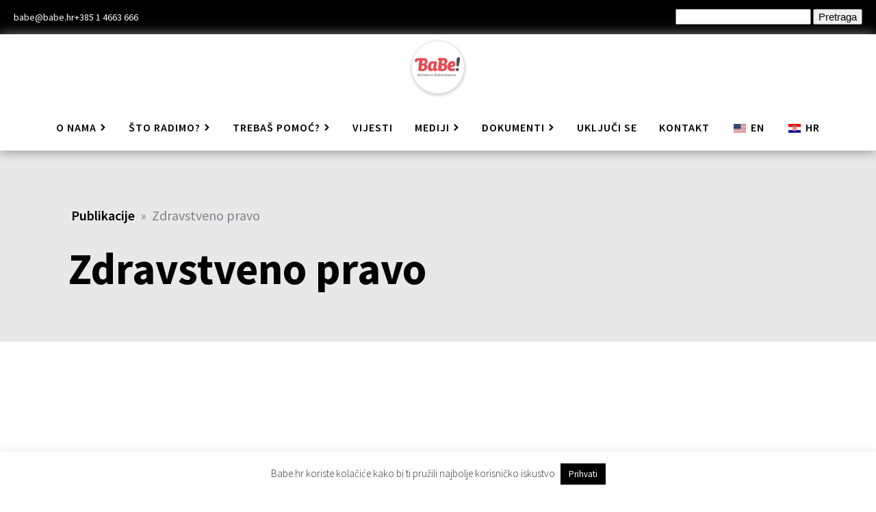

--- FILE ---
content_type: text/css
request_url: https://babe.hr/wp-content/uploads/wpcodebox/14.css?v=04c382ad6c87731e
body_size: 8411
content:
:root,
:root.cf-theme-dark .theme-inverted,
:root.cf-theme-dark .theme-always-light,
:root.cf-theme-light .theme-inverted .theme-always-light {
    --min-screen-width: 320px;
    --max-screen-width: 1400px;
    --primary: rgb(18, 18, 18);
    --primary-5: rgba(18, 18, 18, 0.05);
    --primary-10: rgba(18, 18, 18, 0.1);
    --primary-20: rgba(18, 18, 18, 0.2);
    --primary-30: rgba(18, 18, 18, 0.3);
    --primary-40: rgba(18, 18, 18, 0.4);
    --primary-50: rgba(18, 18, 18, 0.5);
    --primary-60: rgba(18, 18, 18, 0.6);
    --primary-70: rgba(18, 18, 18, 0.7);
    --primary-80: rgba(18, 18, 18, 0.8);
    --primary-90: rgba(18, 18, 18, 0.9);
    --primary-d-1: rgb(15, 15, 15);
    --primary-d-2: rgb(13, 13, 13);
    --primary-d-3: rgb(8, 8, 8);
    --primary-d-4: rgb(5, 5, 5);
    --primary-l-1: rgb(59, 59, 59);
    --primary-l-2: rgb(102, 102, 102);
    --primary-l-3: rgb(150, 150, 150);
    --primary-l-4: rgb(201, 201, 201);
    --secondary: #F1F1F1;
    --secondary-5: #f1f1f10d;
    --secondary-10: #f1f1f11a;
    --secondary-20: #f1f1f133;
    --secondary-30: #f1f1f14d;
    --secondary-40: #f1f1f166;
    --secondary-50: #f1f1f180;
    --secondary-60: #f1f1f199;
    --secondary-70: #f1f1f1b3;
    --secondary-80: #f1f1f1cc;
    --secondary-90: #f1f1f1e6;
    --secondary-d-1: #bdbdbd;
    --secondary-d-2: #8a8a8a;
    --secondary-d-3: #595959;
    --secondary-d-4: #2e2e2e;
    --secondary-l-1: #f5f5f5;
    --secondary-l-2: #f7f7f7;
    --secondary-l-3: #fafafa;
    --secondary-l-4: #fcfcfc;
    --tertiary: rgb(182, 29, 34);
    --tertiary-5: #b61d220d;
    --tertiary-10: #b61d221a;
    --tertiary-20: #b61d2233;
    --tertiary-30: #b61d224d;
    --tertiary-40: #b61d2266;
    --tertiary-50: #b61d2280;
    --tertiary-60: #b61d2299;
    --tertiary-70: #b61d22b3;
    --tertiary-80: #b61d22cc;
    --tertiary-90: #b61d22e6;
    --tertiary-d-1: #911d1d;
    --tertiary-d-2: #6d1c18;
    --tertiary-d-3: #491713;
    --tertiary-d-4: #28110b;
    --tertiary-l-1: #cb5548;
    --tertiary-l-2: #dd8273;
    --tertiary-l-3: #ecada1;
    --tertiary-l-4: #f8d4ce;
    --bg-body: #F1F1F1;
    --bg-surface: rgb(241, 241, 241);
    --text-body: hsla(0, 0%, 25%, 1);
    --text-title: hsla(0, 0%, 0%, 1);
    --border-primary: hsla(0, 0%, 50%, 0.25);
    --shadow-primary: hsla(0, 0%, 0%, 0.15);
    --light: hsl(85, 0%, 100%);
    --light-5: hsla(0, 0%, 100%, 0.05);
    --light-10: hsla(0, 0%, 100%, 0.1);
    --light-20: hsla(0, 0%, 100%, 0.2);
    --light-30: hsla(0, 0%, 100%, 0.3);
    --light-40: hsla(0, 0%, 100%, 0.4);
    --light-50: hsla(0, 0%, 100%, 0.5);
    --light-60: hsla(0, 0%, 100%, 0.6);
    --light-70: hsla(0, 0%, 100%, 0.7);
    --light-80: hsla(0, 0%, 100%, 0.8);
    --light-90: hsla(0, 0%, 100%, 0.9);
    --dark: hsla(0, 0%, 0%, 1);
    --dark-5: hsla(0, 0%, 0%, 0.05);
    --dark-10: hsla(0, 0%, 0%, 0.1);
    --dark-20: hsla(0, 0%, 0%, 0.2);
    --dark-30: hsla(0, 0%, 0%, 0.3);
    --dark-40: hsla(0, 0%, 0%, 0.4);
    --dark-50: hsla(0, 0%, 0%, 0.5);
    --dark-60: hsla(0, 0%, 0%, 0.6);
    --dark-70: hsla(0, 0%, 0%, 0.7);
    --dark-80: hsla(0, 0%, 0%, 0.8);
    --dark-90: hsla(0, 0%, 0%, 0.9);
    --success: hsl(136, 95%, 56%);
    --success-5: hsla(136, 95%, 56%, 0.05);
    --success-10: hsla(136, 95%, 56%, 0.1);
    --success-20: hsla(136, 95%, 56%, 0.2);
    --success-30: hsla(136, 95%, 56%, 0.3);
    --success-40: hsla(136, 95%, 56%, 0.4);
    --success-50: hsla(136, 95%, 56%, 0.5);
    --success-60: hsla(136, 95%, 56%, 0.6);
    --success-70: hsla(136, 95%, 56%, 0.7);
    --success-80: hsla(136, 95%, 56%, 0.8);
    --success-90: hsla(136, 95%, 56%, 0.9);
    --error: hsl(351, 95%, 56%);
    --error-5: hsla(351, 95%, 56%, 0.05);
    --error-10: hsla(351, 95%, 56%, 0.1);
    --error-20: hsla(351, 95%, 56%, 0.2);
    --error-30: hsla(351, 95%, 56%, 0.3);
    --error-40: hsla(351, 95%, 56%, 0.4);
    --error-50: hsla(351, 95%, 56%, 0.5);
    --error-60: hsla(351, 95%, 56%, 0.6);
    --error-70: hsla(351, 95%, 56%, 0.7);
    --error-80: hsla(351, 95%, 56%, 0.8);
    --error-90: hsla(351, 95%, 56%, 0.9);
    --space-4xs: clamp(0.33rem, calc(-0.03vw + 0.33rem), 0.31rem);
    --space-3xs: clamp(0.41rem, calc(0.04vw + 0.4rem), 0.44rem);
    --space-2xs: clamp(0.51rem, calc(0.16vw + 0.48rem), 0.62rem);
    --space-xs: clamp(0.64rem, calc(0.35vw + 0.57rem), 0.88rem);
    --space-s: clamp(0.8rem, calc(0.65vw + 0.67rem), 1.24rem);
    --space-m: clamp(1rem, calc(1.11vw + 0.78rem), 1.75rem);
    --space-l: clamp(1.25rem, calc(1.81vw + 0.89rem), 2.47rem);
    --space-xl: clamp(1.56rem, calc(2.87vw + 0.99rem), 3.5rem);
    --space-2xl: clamp(1.95rem, calc(4.44vw + 1.07rem), 4.95rem);
    --space-3xl: clamp(2.44rem, calc(6.75vw + 1.09rem), 7rem);
    --space-4xl: clamp(3.05rem, calc(10.13vw + 1.02rem), 9.89rem);
    --text-xs: clamp(0.79rem, calc(-0.23vw + 0.84rem), 0.63rem);
    --text-s: clamp(0.89rem, calc(-0.07vw + 0.9rem), 0.84rem);
    --text-m: clamp(1rem, calc(0.19vw + 0.96rem), 1.13rem);
    --text-l: clamp(1.13rem, calc(0.55vw + 1.01rem), 1.5rem);
    --text-xl: clamp(1.27rem, calc(1.09vw + 1.05rem), 2rem);
    --text-2xl: clamp(1.42rem, calc(1.84vw + 1.06rem), 2.66rem);
    --text-3xl: clamp(1.6rem, calc(2.89vw + 1.02rem), 3.55rem);
    --text-4xl: clamp(1.8rem, calc(4.34vw + 0.93rem), 4.74rem);
    --hero-title-size: var(--text-4xl);
    --post-title-size: var(--text-2xl);
    --nav-link-size: var(--text-s);
    --header-space: var(--space-s);
    --btn-space: var(--space-xs) var(--space-s);
    --card-space: var(--space-s);
    --footer-space: var(--space-s) var(--space-m);
    --columns-1: repeat(1, minmax(0, 1fr));
    --columns-2: repeat(2, minmax(0, 1fr));
    --columns-3: repeat(3, minmax(0, 1fr));
    --columns-4: repeat(4, minmax(0, 1fr));
    --columns-5: repeat(5, minmax(0, 1fr));
    --columns-6: repeat(6, minmax(0, 1fr));
    --columns-7: repeat(7, minmax(0, 1fr));
    --columns-8: repeat(8, minmax(0, 1fr));
    --radius-xs: clamp(0.25rem, calc(0vw + 0.25rem), 0.25rem);
    --radius-s: clamp(0.38rem, calc(-0.19vw + 0.54rem), 0.5rem);
    --radius-m: clamp(0.63rem, calc(-0.19vw + 0.79rem), 0.75rem);
    --radius-l: clamp(1rem, calc(-0.37vw + 1.32rem), 1.25rem);
    --radius-xl: clamp(1.63rem, calc(-0.56vw + 2.11rem), 2rem);
    --radius-full: 999rem;
    --shadow-xs: 0 1px 2px var(--shadow-primary);
    --shadow-s: 0 1.5px 3px var(--shadow-primary);
    --shadow-m: 0 2px 6px var(--shadow-primary);
    --shadow-l: 0 3px 12px var(--shadow-primary);
    --shadow-xl: 0 6px 48px var(--shadow-primary);
}
:root.cf-theme-dark,
:root.cf-theme-light .theme-inverted,
:root.cf-theme-light .theme-always-dark,
:root.cf-theme-dark .theme-inverted .theme-always-dark {
    --primary: rgb(61, 68, 255);
    --primary-5: rgba(61, 68, 255, 0.05);
    --primary-10: rgba(61, 68, 255, 0.1);
    --primary-20: rgba(61, 68, 255, 0.2);
    --primary-30: rgba(61, 68, 255, 0.3);
    --primary-40: rgba(61, 68, 255, 0.4);
    --primary-50: rgba(61, 68, 255, 0.5);
    --primary-60: rgba(61, 68, 255, 0.6);
    --primary-70: rgba(61, 68, 255, 0.7);
    --primary-80: rgba(61, 68, 255, 0.8);
    --primary-90: rgba(61, 68, 255, 0.9);
    --secondary: #fa6161;
    --secondary-5: #fa61610d;
    --secondary-10: #fa61611a;
    --secondary-20: #fa616133;
    --secondary-30: #fa61614d;
    --secondary-40: #fa616166;
    --secondary-50: #fa616180;
    --secondary-60: #fa616199;
    --secondary-70: #fa6161b3;
    --secondary-80: #fa6161cc;
    --secondary-90: #fa6161e6;
    --tertiary: #26a7df;
    --tertiary-5: #26a7df0d;
    --tertiary-10: #26a7df1a;
    --tertiary-20: #26a7df33;
    --tertiary-30: #26a7df4d;
    --tertiary-40: #26a7df66;
    --tertiary-50: #26a7df80;
    --tertiary-60: #26a7df99;
    --tertiary-70: #26a7dfb3;
    --tertiary-80: #26a7dfcc;
    --tertiary-90: #26a7dfe6;
    --bg-body: #0d0d0d;
    --bg-surface: rgb(38, 38, 38);
    --text-body: hsla(0, 0%, 75%, 1);
    --text-title: hsla(0, 0%, 100%, 1);
    --border-primary: hsla(0, 0%, 75%, 0.1);
    --shadow-primary: hsla(0, 0%, 0%, 0.4);
    --light: hsla(0, 0%, 0%, 1);
    --light-5: hsla(0, 0%, 0%, 0.05);
    --light-10: hsla(0, 0%, 0%, 0.1);
    --light-20: hsla(0, 0%, 0%, 0.2);
    --light-30: hsla(0, 0%, 0%, 0.3);
    --light-40: hsla(0, 0%, 0%, 0.4);
    --light-50: hsla(0, 0%, 0%, 0.5);
    --light-60: hsla(0, 0%, 0%, 0.6);
    --light-70: hsla(0, 0%, 0%, 0.7);
    --light-80: hsla(0, 0%, 0%, 0.8);
    --light-90: hsla(0, 0%, 0%, 0.9);
    --dark: hsla(0, 0%, 100%, 1);
    --dark-5: hsla(0, 0%, 100%, 0.05);
    --dark-10: hsla(0, 0%, 100%, 0.1);
    --dark-20: hsla(0, 0%, 100%, 0.2);
    --dark-30: hsla(0, 0%, 100%, 0.3);
    --dark-40: hsla(0, 0%, 100%, 0.4);
    --dark-50: hsla(0, 0%, 100%, 0.5);
    --dark-60: hsla(0, 0%, 100%, 0.6);
    --dark-70: hsla(0, 0%, 100%, 0.7);
    --dark-80: hsla(0, 0%, 100%, 0.8);
    --dark-90: hsla(0, 0%, 100%, 0.9);
}
.btn {
    display: flex;
    align-items: center;
    justify-content: center;
    gap: var(--space-3xs);
    padding: var(--space-m) var(--space-s);
    background: var(--tertiary);
    color: #fff;
    font-size: var(--text-m);
    font-weight: 600;
    border-radius: var(--radius-m);
    border: 1px solid var(--primary-d-1);
    box-shadow: var(--shadow-m);
    transition: all 0.25s ease-in-out;
    outline: 0;
    cursor: pointer;
}
.btn:hover {
    background: var(--primary-d-1);
    transform: translateY(-0.1rem);
}
.btn.small {
    font-size: var(--text-s);
    padding: var(--space-xs) var(--space-s);
}
.btn.large {
    font-size: var(--text-l);
    padding: var(--space-s) var(--space-m);
}
.btn.tertiary {
    background: var(--tertiary);
    border-color: var(--tertiary-d-1);
}
.btn.ghost {
    color: var(--dark-80);
    background: transparent;
    border-color: transparent;
    box-shadow: none;
}
.btn.slight {
    color: var(--dark-80);
    background: var(--bg-surface);
    border-color: var(--border-primary);
    box-shadow: var(--shadow-s);
}
.btn.secondary {
    background: var(--secondary);
    border-color: var(--secondary-d-1);
}
.btn.ghost:hover {
    background: var(--dark-10);
}
.btn.slight:hover {
    background: var(--dark-5);
}
.btn.tertiary:hover {
    background: var(--tertiary-d-1);
}
.btn.secondary:hover {
    background: var(--secondary-d-1);
}
.btn:focus {
    outline: 4px solid var(--primary-l-3);
    outline-offset: 2px;
}
.btn.no-bg {
    color: var(--dark-80);
    background: transparent;
    box-shadow: none;
    border-color: transparent;
}
.btn.no-bg:hover {
    color: var(--dark);
}
.badge {
    display: flex;
    align-items: center;
    justify-content: center;
    gap: var(--space-4xs);
    padding: var(--space-2xs) var(--space-s);
    background: var(--dark-10);
    color: var(--primary);
    font-size: var(--text-s);
    font-weight: 500;
    border-radius: var(--radius-full);
    border: 0;
    outline: 0;
}
.badge.secondary {
    color: var(--secondary);
}
.link {
    color: var(--primary);
    font-size: var(--text-m);
    font-weight: 600;
    letter-spacing: 0.05rem;
    box-shadow: 0 2px 0 var(--primary-20);
    -webkit-text-decoration: none;
    text-decoration: none;
    transition: all 0.15s ease-in-out;
}
.link:hover {
    box-shadow: 0 2px 0 var(--primary-40);
}
.link:focus {
    background: var(--primary-10);
}
.link.secondary {
    color: var(--secondary);
    border-color: var(--secondary-20);
}
.link.tertiary {
    color: var(--tertiary);
    border-color: var(--tertiary-20);
}
.input {
    padding: var(--space-xs) var(--space-s);
    background: var(--dark-5);
    color: var(--text-title);
    font-size: var(--text-m);
    font-weight: 500;
    border-radius: var(--radius-m);
    border: 1px solid var(--border-primary);
    box-shadow: var(--shadow-xs);
    transition: all 0.25s ease-in-out;
    appearance: none;
    outline: 0;
}
.input:focus {
    background: var(--primary-20);
    border-color: var(--primary);
    box-shadow: var(--shadow-l);
}
.input:hover {
    border-color: var(--primary);
    background: transparent;
    box-shadow: var(--shadow-l);
}
.input::placeholder {
    color: var(--dark-40);
}
.input:invalid {
    border-color: var(--error);
    background: var(--error-10);
}
.input:disabled {
    cursor: not-allowed;
    opacity: 0.75;
    box-shadow: none;
    background: var(--dark-10);
}
.select {
    padding: var(--space-xs) var(--space-s);
    background: var(--dark-5);
    color: var(--text-body);
    font-size: var(--text-m);
    font-weight: 500;
    border-radius: var(--radius-m);
    border: 1px solid var(--border-primary);
    box-shadow: var(--shadow-xs);
    transition: all 0.25s ease-in-out;
    outline: 0;
}
.select:focus {
    background: var(--primary-20);
    border-color: var(--primary);
}
.select:hover {
    border-color: var(--primary);
}
.select::placeholder {
    color: var(--dark-40);
}
.select:invalid {
    border-color: var(--error);
    background: var(--error-10);
}
.select:disabled {
    cursor: not-allowed;
    opacity: 0.75;
    box-shadow: none;
    background: var(--dark-10);
}
.card {
    display: grid;
    gap: var(--space-xs);
    padding: var(--space-m);
    font-size: var(--text-m);
    color: var(--text-body);
    background: var(--bg-surface);
    line-height: 1.3;
    border-radius: var(--radius-m);
    box-shadow: var(--shadow-m);
}
.card.secondary {
    background: var(--secondary);
    color: #fff;
}
.card.primary {
    background: var(--primary);
    color: #fff;
}
.icon {
    color: var(--primary);
    width: var(--space-2xl);
    height: auto;
    font-size: var(--space-2xl);
}
.icon.large {
    width: var(--space-3xl);
    font-size: var(--space-3xl);
}
.icon.secondary {
    color: var(--secondary);
}
.icon.tertiary {
    color: var(--tertiary);
}
.icon.outline {
    padding: 0.5em;
    border: 1px solid var(--border-primary);
    border-radius: 100%;
    box-sizing: content-box;
}
.icon.filled {
    padding: 0.5em;
    border-radius: 100%;
    box-sizing: content-box;
    background: var(--dark-10);
}
.icon.small {
    width: var(--space-l);
    font-size: var(--space-l);
}
.avatar {
    width: var(--space-2xl);
    height: var(--space-2xl);
    border-radius: 100%;
    box-shadow: var(--shadow-m);
    object-fit: cover;
}
.avatar.small {
    width: var(--space-l);
    height: var(--space-l);
}
.avatar.large {
    width: var(--space-4xl);
    height: var(--space-4xl);
}
.divider {
    min-width: 100%;
    width: 100%;
    max-width: 100%;
    min-height: 1px;
    height: 1px;
    max-height: 1px;
    background: var(--border-primary);
    margin: var(--space-m) 0;
    border: 0;
}
.divider.vertical {
    min-width: 1px;
    width: 1px;
    max-width: 1px;
    min-height: 100%;
    height: 100%;
    max-height: 100%;
}
.checkbox {
    appearance: none;
    display: grid;
    place-content: center;
    border: 2px solid var(--dark-40);
    border-radius: var(--radius-s);
    width: clamp(1.13rem, calc(-0.37vw + 1.45rem), 1.38rem);
    height: clamp(1.13rem, calc(-0.37vw + 1.45rem), 1.38rem);
}
.checkbox:checked:before {
    transform: scale(1);
}
.checkbox::before {
    content: "";
    width: 1em;
    height: 1em;
    box-shadow: inset 1em 1em #fff;
    clip-path: polygon(14% 44%, 0 65%, 50% 100%, 100% 16%, 80% 0%, 43% 62%);
    transform: scale(0);
    transition: transform 0.2s;
}
.checkbox:hover {
    border-color: var(--primary);
}
.checkbox:focus {
    outline: 3px solid var(--primary-l-3);
    outline-offset: 2px;
}
.checkbox:checked {
    background: var(--primary);
    border-color: var(--primary);
}
.radio {
    appearance: none;
    display: grid;
    place-content: center;
    border: 2px solid var(--dark-40);
    border-radius: var(--radius-full);
    width: clamp(1.13rem, calc(-0.37vw + 1.45rem), 1.38rem);
    height: clamp(1.13rem, calc(-0.37vw + 1.45rem), 1.38rem);
}
.radio:checked:before {
    transform: scale(1);
}
.radio::before {
    content: "";
    width: 1em;
    height: 1em;
    border-radius: 100%;
    transform: scale(0);
    transition: transform 0.2s;
    background: var(--primary);
}
.radio:hover {
    border-color: var(--primary);
}
.radio:focus {
    outline: 3px solid var(--primary-l-3);
    outline-offset: 2px;
}
.radio:checked {
    border-color: var(--primary);
}
html.cf-theme-dark {
    color-scheme: dark;
}
.bg-primary {
    background-color: var(--primary);
}
.bg-primary-5 {
    background-color: var(--primary-5);
}
.bg-primary-10 {
    background-color: var(--primary-10);
}
.bg-primary-20 {
    background-color: var(--primary-20);
}
.bg-primary-30 {
    background-color: var(--primary-30);
}
.bg-primary-40 {
    background-color: var(--primary-40);
}
.bg-primary-50 {
    background-color: var(--primary-50);
}
.bg-primary-60 {
    background-color: var(--primary-60);
}
.bg-primary-70 {
    background-color: var(--primary-70);
}
.bg-primary-80 {
    background-color: var(--primary-80);
}
.bg-primary-90 {
    background-color: var(--primary-90);
}
.bg-primary-d-1 {
    background-color: var(--primary-d-1);
}
.bg-primary-d-2 {
    background-color: var(--primary-d-2);
}
.bg-primary-d-3 {
    background-color: var(--primary-d-3);
}
.bg-primary-d-4 {
    background-color: var(--primary-d-4);
}
.bg-primary-l-1 {
    background-color: var(--primary-l-1);
}
.bg-primary-l-2 {
    background-color: var(--primary-l-2);
}
.bg-primary-l-3 {
    background-color: var(--primary-l-3);
}
.bg-primary-l-4 {
    background-color: var(--primary-l-4);
}
.text-primary {
    color: var(--primary);
}
.text-primary-5 {
    color: var(--primary-5);
}
.text-primary-10 {
    color: var(--primary-10);
}
.text-primary-20 {
    color: var(--primary-20);
}
.text-primary-30 {
    color: var(--primary-30);
}
.text-primary-40 {
    color: var(--primary-40);
}
.text-primary-50 {
    color: var(--primary-50);
}
.text-primary-60 {
    color: var(--primary-60);
}
.text-primary-70 {
    color: var(--primary-70);
}
.text-primary-80 {
    color: var(--primary-80);
}
.text-primary-90 {
    color: var(--primary-90);
}
.text-primary-d-1 {
    color: var(--primary-d-1);
}
.text-primary-d-2 {
    color: var(--primary-d-2);
}
.text-primary-d-3 {
    color: var(--primary-d-3);
}
.text-primary-d-4 {
    color: var(--primary-d-4);
}
.text-primary-l-1 {
    color: var(--primary-l-1);
}
.text-primary-l-2 {
    color: var(--primary-l-2);
}
.text-primary-l-3 {
    color: var(--primary-l-3);
}
.text-primary-l-4 {
    color: var(--primary-l-4);
}
.border-primary {
    border-color: var(--primary);
    border-color: var(--border-primary);
}
.border-primary-5 {
    border-color: var(--primary-5);
}
.border-primary-10 {
    border-color: var(--primary-10);
}
.border-primary-20 {
    border-color: var(--primary-20);
}
.border-primary-30 {
    border-color: var(--primary-30);
}
.border-primary-40 {
    border-color: var(--primary-40);
}
.border-primary-50 {
    border-color: var(--primary-50);
}
.border-primary-60 {
    border-color: var(--primary-60);
}
.border-primary-70 {
    border-color: var(--primary-70);
}
.border-primary-80 {
    border-color: var(--primary-80);
}
.border-primary-90 {
    border-color: var(--primary-90);
}
.border-primary-d-1 {
    border-color: var(--primary-d-1);
}
.border-primary-d-2 {
    border-color: var(--primary-d-2);
}
.border-primary-d-3 {
    border-color: var(--primary-d-3);
}
.border-primary-d-4 {
    border-color: var(--primary-d-4);
}
.border-primary-l-1 {
    border-color: var(--primary-l-1);
}
.border-primary-l-2 {
    border-color: var(--primary-l-2);
}
.border-primary-l-3 {
    border-color: var(--primary-l-3);
}
.border-primary-l-4 {
    border-color: var(--primary-l-4);
}
.bg-secondary {
    background-color: var(--secondary);
}
.bg-secondary-5 {
    background-color: var(--secondary-5);
}
.bg-secondary-10 {
    background-color: var(--secondary-10);
}
.bg-secondary-20 {
    background-color: var(--secondary-20);
}
.bg-secondary-30 {
    background-color: var(--secondary-30);
}
.bg-secondary-40 {
    background-color: var(--secondary-40);
}
.bg-secondary-50 {
    background-color: var(--secondary-50);
}
.bg-secondary-60 {
    background-color: var(--secondary-60);
}
.bg-secondary-70 {
    background-color: var(--secondary-70);
}
.bg-secondary-80 {
    background-color: var(--secondary-80);
}
.bg-secondary-90 {
    background-color: var(--secondary-90);
}
.bg-secondary-d-1 {
    background-color: var(--secondary-d-1);
}
.bg-secondary-d-2 {
    background-color: var(--secondary-d-2);
}
.bg-secondary-d-3 {
    background-color: var(--secondary-d-3);
}
.bg-secondary-d-4 {
    background-color: var(--secondary-d-4);
}
.bg-secondary-l-1 {
    background-color: var(--secondary-l-1);
}
.bg-secondary-l-2 {
    background-color: var(--secondary-l-2);
}
.bg-secondary-l-3 {
    background-color: var(--secondary-l-3);
}
.bg-secondary-l-4 {
    background-color: var(--secondary-l-4);
}
.text-secondary {
    color: var(--secondary);
}
.text-secondary-5 {
    color: var(--secondary-5);
}
.text-secondary-10 {
    color: var(--secondary-10);
}
.text-secondary-20 {
    color: var(--secondary-20);
}
.text-secondary-30 {
    color: var(--secondary-30);
}
.text-secondary-40 {
    color: var(--secondary-40);
}
.text-secondary-50 {
    color: var(--secondary-50);
}
.text-secondary-60 {
    color: var(--secondary-60);
}
.text-secondary-70 {
    color: var(--secondary-70);
}
.text-secondary-80 {
    color: var(--secondary-80);
}
.text-secondary-90 {
    color: var(--secondary-90);
}
.text-secondary-d-1 {
    color: var(--secondary-d-1);
}
.text-secondary-d-2 {
    color: var(--secondary-d-2);
}
.text-secondary-d-3 {
    color: var(--secondary-d-3);
}
.text-secondary-d-4 {
    color: var(--secondary-d-4);
}
.text-secondary-l-1 {
    color: var(--secondary-l-1);
}
.text-secondary-l-2 {
    color: var(--secondary-l-2);
}
.text-secondary-l-3 {
    color: var(--secondary-l-3);
}
.text-secondary-l-4 {
    color: var(--secondary-l-4);
}
.border-secondary {
    border-color: var(--secondary);
}
.border-secondary-5 {
    border-color: var(--secondary-5);
}
.border-secondary-10 {
    border-color: var(--secondary-10);
}
.border-secondary-20 {
    border-color: var(--secondary-20);
}
.border-secondary-30 {
    border-color: var(--secondary-30);
}
.border-secondary-40 {
    border-color: var(--secondary-40);
}
.border-secondary-50 {
    border-color: var(--secondary-50);
}
.border-secondary-60 {
    border-color: var(--secondary-60);
}
.border-secondary-70 {
    border-color: var(--secondary-70);
}
.border-secondary-80 {
    border-color: var(--secondary-80);
}
.border-secondary-90 {
    border-color: var(--secondary-90);
}
.border-secondary-d-1 {
    border-color: var(--secondary-d-1);
}
.border-secondary-d-2 {
    border-color: var(--secondary-d-2);
}
.border-secondary-d-3 {
    border-color: var(--secondary-d-3);
}
.border-secondary-d-4 {
    border-color: var(--secondary-d-4);
}
.border-secondary-l-1 {
    border-color: var(--secondary-l-1);
}
.border-secondary-l-2 {
    border-color: var(--secondary-l-2);
}
.border-secondary-l-3 {
    border-color: var(--secondary-l-3);
}
.border-secondary-l-4 {
    border-color: var(--secondary-l-4);
}
.bg-tertiary {
    background-color: var(--tertiary);
}
.bg-tertiary-5 {
    background-color: var(--tertiary-5);
}
.bg-tertiary-10 {
    background-color: var(--tertiary-10);
}
.bg-tertiary-20 {
    background-color: var(--tertiary-20);
}
.bg-tertiary-30 {
    background-color: var(--tertiary-30);
}
.bg-tertiary-40 {
    background-color: var(--tertiary-40);
}
.bg-tertiary-50 {
    background-color: var(--tertiary-50);
}
.bg-tertiary-60 {
    background-color: var(--tertiary-60);
}
.bg-tertiary-70 {
    background-color: var(--tertiary-70);
}
.bg-tertiary-80 {
    background-color: var(--tertiary-80);
}
.bg-tertiary-90 {
    background-color: var(--tertiary-90);
}
.bg-tertiary-d-1 {
    background-color: var(--tertiary-d-1);
}
.bg-tertiary-d-2 {
    background-color: var(--tertiary-d-2);
}
.bg-tertiary-d-3 {
    background-color: var(--tertiary-d-3);
}
.bg-tertiary-d-4 {
    background-color: var(--tertiary-d-4);
}
.bg-tertiary-l-1 {
    background-color: var(--tertiary-l-1);
}
.bg-tertiary-l-2 {
    background-color: var(--tertiary-l-2);
}
.bg-tertiary-l-3 {
    background-color: var(--tertiary-l-3);
}
.bg-tertiary-l-4 {
    background-color: var(--tertiary-l-4);
}
.text-tertiary {
    color: var(--tertiary);
}
.text-tertiary-5 {
    color: var(--tertiary-5);
}
.text-tertiary-10 {
    color: var(--tertiary-10);
}
.text-tertiary-20 {
    color: var(--tertiary-20);
}
.text-tertiary-30 {
    color: var(--tertiary-30);
}
.text-tertiary-40 {
    color: var(--tertiary-40);
}
.text-tertiary-50 {
    color: var(--tertiary-50);
}
.text-tertiary-60 {
    color: var(--tertiary-60);
}
.text-tertiary-70 {
    color: var(--tertiary-70);
}
.text-tertiary-80 {
    color: var(--tertiary-80);
}
.text-tertiary-90 {
    color: var(--tertiary-90);
}
.text-tertiary-d-1 {
    color: var(--tertiary-d-1);
}
.text-tertiary-d-2 {
    color: var(--tertiary-d-2);
}
.text-tertiary-d-3 {
    color: var(--tertiary-d-3);
}
.text-tertiary-d-4 {
    color: var(--tertiary-d-4);
}
.text-tertiary-l-1 {
    color: var(--tertiary-l-1);
}
.text-tertiary-l-2 {
    color: var(--tertiary-l-2);
}
.text-tertiary-l-3 {
    color: var(--tertiary-l-3);
}
.text-tertiary-l-4 {
    color: var(--tertiary-l-4);
}
.border-tertiary {
    border-color: var(--tertiary);
}
.border-tertiary-5 {
    border-color: var(--tertiary-5);
}
.border-tertiary-10 {
    border-color: var(--tertiary-10);
}
.border-tertiary-20 {
    border-color: var(--tertiary-20);
}
.border-tertiary-30 {
    border-color: var(--tertiary-30);
}
.border-tertiary-40 {
    border-color: var(--tertiary-40);
}
.border-tertiary-50 {
    border-color: var(--tertiary-50);
}
.border-tertiary-60 {
    border-color: var(--tertiary-60);
}
.border-tertiary-70 {
    border-color: var(--tertiary-70);
}
.border-tertiary-80 {
    border-color: var(--tertiary-80);
}
.border-tertiary-90 {
    border-color: var(--tertiary-90);
}
.border-tertiary-d-1 {
    border-color: var(--tertiary-d-1);
}
.border-tertiary-d-2 {
    border-color: var(--tertiary-d-2);
}
.border-tertiary-d-3 {
    border-color: var(--tertiary-d-3);
}
.border-tertiary-d-4 {
    border-color: var(--tertiary-d-4);
}
.border-tertiary-l-1 {
    border-color: var(--tertiary-l-1);
}
.border-tertiary-l-2 {
    border-color: var(--tertiary-l-2);
}
.border-tertiary-l-3 {
    border-color: var(--tertiary-l-3);
}
.border-tertiary-l-4 {
    border-color: var(--tertiary-l-4);
}
.bg-body {
    background-color: var(--bg-body);
}
.bg-surface {
    background-color: var(--bg-surface);
}
.text-body {
    color: var(--text-body);
}
.text-title {
    color: var(--text-title);
}
.bg-light {
    background-color: var(--light);
}
.bg-light-5 {
    background-color: var(--light-5);
}
.bg-light-10 {
    background-color: var(--light-10);
}
.bg-light-20 {
    background-color: var(--light-20);
}
.bg-light-30 {
    background-color: var(--light-30);
}
.bg-light-40 {
    background-color: var(--light-40);
}
.bg-light-50 {
    background-color: var(--light-50);
}
.bg-light-60 {
    background-color: var(--light-60);
}
.bg-light-70 {
    background-color: var(--light-70);
}
.bg-light-80 {
    background-color: var(--light-80);
}
.bg-light-90 {
    background-color: var(--light-90);
}
.text-light {
    color: var(--light);
}
.text-light-5 {
    color: var(--light-5);
}
.text-light-10 {
    color: var(--light-10);
}
.text-light-20 {
    color: var(--light-20);
}
.text-light-30 {
    color: var(--light-30);
}
.text-light-40 {
    color: var(--light-40);
}
.text-light-50 {
    color: var(--light-50);
}
.text-light-60 {
    color: var(--light-60);
}
.text-light-70 {
    color: var(--light-70);
}
.text-light-80 {
    color: var(--light-80);
}
.text-light-90 {
    color: var(--light-90);
}
.border-light {
    border-color: var(--light);
}
.border-light-5 {
    border-color: var(--light-5);
}
.border-light-10 {
    border-color: var(--light-10);
}
.border-light-20 {
    border-color: var(--light-20);
}
.border-light-30 {
    border-color: var(--light-30);
}
.border-light-40 {
    border-color: var(--light-40);
}
.border-light-50 {
    border-color: var(--light-50);
}
.border-light-60 {
    border-color: var(--light-60);
}
.border-light-70 {
    border-color: var(--light-70);
}
.border-light-80 {
    border-color: var(--light-80);
}
.border-light-90 {
    border-color: var(--light-90);
}
.bg-dark {
    background-color: var(--dark);
}
.bg-dark-5 {
    background-color: var(--dark-5);
}
.bg-dark-10 {
    background-color: var(--dark-10);
}
.bg-dark-20 {
    background-color: var(--dark-20);
}
.bg-dark-30 {
    background-color: var(--dark-30);
}
.bg-dark-40 {
    background-color: var(--dark-40);
}
.bg-dark-50 {
    background-color: var(--dark-50);
}
.bg-dark-60 {
    background-color: var(--dark-60);
}
.bg-dark-70 {
    background-color: var(--dark-70);
}
.bg-dark-80 {
    background-color: var(--dark-80);
}
.bg-dark-90 {
    background-color: var(--dark-90);
}
.text-dark {
    color: var(--dark);
}
.text-dark-5 {
    color: var(--dark-5);
}
.text-dark-10 {
    color: var(--dark-10);
}
.text-dark-20 {
    color: var(--dark-20);
}
.text-dark-30 {
    color: var(--dark-30);
}
.text-dark-40 {
    color: var(--dark-40);
}
.text-dark-50 {
    color: var(--dark-50);
}
.text-dark-60 {
    color: var(--dark-60);
}
.text-dark-70 {
    color: var(--dark-70);
}
.text-dark-80 {
    color: var(--dark-80);
}
.text-dark-90 {
    color: var(--dark-90);
}
.border-dark {
    border-color: var(--dark);
}
.border-dark-5 {
    border-color: var(--dark-5);
}
.border-dark-10 {
    border-color: var(--dark-10);
}
.border-dark-20 {
    border-color: var(--dark-20);
}
.border-dark-30 {
    border-color: var(--dark-30);
}
.border-dark-40 {
    border-color: var(--dark-40);
}
.border-dark-50 {
    border-color: var(--dark-50);
}
.border-dark-60 {
    border-color: var(--dark-60);
}
.border-dark-70 {
    border-color: var(--dark-70);
}
.border-dark-80 {
    border-color: var(--dark-80);
}
.border-dark-90 {
    border-color: var(--dark-90);
}
.bg-success {
    background-color: var(--success);
}
.bg-success-5 {
    background-color: var(--success-5);
}
.bg-success-10 {
    background-color: var(--success-10);
}
.bg-success-20 {
    background-color: var(--success-20);
}
.bg-success-30 {
    background-color: var(--success-30);
}
.bg-success-40 {
    background-color: var(--success-40);
}
.bg-success-50 {
    background-color: var(--success-50);
}
.bg-success-60 {
    background-color: var(--success-60);
}
.bg-success-70 {
    background-color: var(--success-70);
}
.bg-success-80 {
    background-color: var(--success-80);
}
.bg-success-90 {
    background-color: var(--success-90);
}
.text-success {
    color: var(--success);
}
.text-success-5 {
    color: var(--success-5);
}
.text-success-10 {
    color: var(--success-10);
}
.text-success-20 {
    color: var(--success-20);
}
.text-success-30 {
    color: var(--success-30);
}
.text-success-40 {
    color: var(--success-40);
}
.text-success-50 {
    color: var(--success-50);
}
.text-success-60 {
    color: var(--success-60);
}
.text-success-70 {
    color: var(--success-70);
}
.text-success-80 {
    color: var(--success-80);
}
.text-success-90 {
    color: var(--success-90);
}
.border-success {
    border-color: var(--success);
}
.border-success-5 {
    border-color: var(--success-5);
}
.border-success-10 {
    border-color: var(--success-10);
}
.border-success-20 {
    border-color: var(--success-20);
}
.border-success-30 {
    border-color: var(--success-30);
}
.border-success-40 {
    border-color: var(--success-40);
}
.border-success-50 {
    border-color: var(--success-50);
}
.border-success-60 {
    border-color: var(--success-60);
}
.border-success-70 {
    border-color: var(--success-70);
}
.border-success-80 {
    border-color: var(--success-80);
}
.border-success-90 {
    border-color: var(--success-90);
}
.bg-error {
    background-color: var(--error);
}
.bg-error-5 {
    background-color: var(--error-5);
}
.bg-error-10 {
    background-color: var(--error-10);
}
.bg-error-20 {
    background-color: var(--error-20);
}
.bg-error-30 {
    background-color: var(--error-30);
}
.bg-error-40 {
    background-color: var(--error-40);
}
.bg-error-50 {
    background-color: var(--error-50);
}
.bg-error-60 {
    background-color: var(--error-60);
}
.bg-error-70 {
    background-color: var(--error-70);
}
.bg-error-80 {
    background-color: var(--error-80);
}
.bg-error-90 {
    background-color: var(--error-90);
}
.text-error {
    color: var(--error);
}
.text-error-5 {
    color: var(--error-5);
}
.text-error-10 {
    color: var(--error-10);
}
.text-error-20 {
    color: var(--error-20);
}
.text-error-30 {
    color: var(--error-30);
}
.text-error-40 {
    color: var(--error-40);
}
.text-error-50 {
    color: var(--error-50);
}
.text-error-60 {
    color: var(--error-60);
}
.text-error-70 {
    color: var(--error-70);
}
.text-error-80 {
    color: var(--error-80);
}
.text-error-90 {
    color: var(--error-90);
}
.border-error {
    border-color: var(--error);
}
.border-error-5 {
    border-color: var(--error-5);
}
.border-error-10 {
    border-color: var(--error-10);
}
.border-error-20 {
    border-color: var(--error-20);
}
.border-error-30 {
    border-color: var(--error-30);
}
.border-error-40 {
    border-color: var(--error-40);
}
.border-error-50 {
    border-color: var(--error-50);
}
.border-error-60 {
    border-color: var(--error-60);
}
.border-error-70 {
    border-color: var(--error-70);
}
.border-error-80 {
    border-color: var(--error-80);
}
.border-error-90 {
    border-color: var(--error-90);
}
.padding-4xs {
    padding: var(--space-4xs);
}
.padding-3xs {
    padding: var(--space-3xs);
}
.padding-2xs {
    padding: var(--space-2xs);
}
.padding-xs {
    padding: var(--space-xs);
}
.padding-s {
    padding: var(--space-s);
}
.padding-m {
    padding: var(--space-m);
}
.padding-l {
    padding: var(--space-l);
}
.padding-xl {
    padding: var(--space-xl);
}
.padding-2xl {
    padding: var(--space-2xl);
}
.padding-3xl {
    padding: var(--space-3xl);
}
.padding-4xl {
    padding: var(--space-4xl);
}
.padding-left-4xs {
    padding-left: var(--space-4xs);
}
.padding-left-3xs {
    padding-left: var(--space-3xs);
}
.padding-left-2xs {
    padding-left: var(--space-2xs);
}
.padding-left-xs {
    padding-left: var(--space-xs);
}
.padding-left-s {
    padding-left: var(--space-s);
}
.padding-left-m {
    padding-left: var(--space-m);
}
.padding-left-l {
    padding-left: var(--space-l);
}
.padding-left-xl {
    padding-left: var(--space-xl);
}
.padding-left-2xl {
    padding-left: var(--space-2xl);
}
.padding-left-3xl {
    padding-left: var(--space-3xl);
}
.padding-left-4xl {
    padding-left: var(--space-4xl);
}
.padding-right-4xs {
    padding-right: var(--space-4xs);
}
.padding-right-3xs {
    padding-right: var(--space-3xs);
}
.padding-right-2xs {
    padding-right: var(--space-2xs);
}
.padding-right-xs {
    padding-right: var(--space-xs);
}
.padding-right-s {
    padding-right: var(--space-s);
}
.padding-right-m {
    padding-right: var(--space-m);
}
.padding-right-l {
    padding-right: var(--space-l);
}
.padding-right-xl {
    padding-right: var(--space-xl);
}
.padding-right-2xl {
    padding-right: var(--space-2xl);
}
.padding-right-3xl {
    padding-right: var(--space-3xl);
}
.padding-right-4xl {
    padding-right: var(--space-4xl);
}
.padding-top-4xs {
    padding-top: var(--space-4xs);
}
.padding-top-3xs {
    padding-top: var(--space-3xs);
}
.padding-top-2xs {
    padding-top: var(--space-2xs);
}
.padding-top-xs {
    padding-top: var(--space-xs);
}
.padding-top-s {
    padding-top: var(--space-s);
}
.padding-top-m {
    padding-top: var(--space-m);
}
.padding-top-l {
    padding-top: var(--space-l);
}
.padding-top-xl {
    padding-top: var(--space-xl);
}
.padding-top-2xl {
    padding-top: var(--space-2xl);
}
.padding-top-3xl {
    padding-top: var(--space-3xl);
}
.padding-top-4xl {
    padding-top: var(--space-4xl);
}
.padding-bottom-4xs {
    padding-bottom: var(--space-4xs);
}
.padding-bottom-3xs {
    padding-bottom: var(--space-3xs);
}
.padding-bottom-2xs {
    padding-bottom: var(--space-2xs);
}
.padding-bottom-xs {
    padding-bottom: var(--space-xs);
}
.padding-bottom-s {
    padding-bottom: var(--space-s);
}
.padding-bottom-m {
    padding-bottom: var(--space-m);
}
.padding-bottom-l {
    padding-bottom: var(--space-l);
}
.padding-bottom-xl {
    padding-bottom: var(--space-xl);
}
.padding-bottom-2xl {
    padding-bottom: var(--space-2xl);
}
.padding-bottom-3xl {
    padding-bottom: var(--space-3xl);
}
.padding-bottom-4xl {
    padding-bottom: var(--space-4xl);
}
.padding-horizontal-4xs {
    padding-left: var(--space-4xs);
    padding-right: var(--space-4xs);
}
.padding-horizontal-3xs {
    padding-left: var(--space-3xs);
    padding-right: var(--space-3xs);
}
.padding-horizontal-2xs {
    padding-left: var(--space-2xs);
    padding-right: var(--space-2xs);
}
.padding-horizontal-xs {
    padding-left: var(--space-xs);
    padding-right: var(--space-xs);
}
.padding-horizontal-s {
    padding-left: var(--space-s);
    padding-right: var(--space-s);
}
.padding-horizontal-m {
    padding-left: var(--space-m);
    padding-right: var(--space-m);
}
.padding-horizontal-l {
    padding-left: var(--space-l);
    padding-right: var(--space-l);
}
.padding-horizontal-xl {
    padding-left: var(--space-xl);
    padding-right: var(--space-xl);
}
.padding-horizontal-2xl {
    padding-left: var(--space-2xl);
    padding-right: var(--space-2xl);
}
.padding-horizontal-3xl {
    padding-left: var(--space-3xl);
    padding-right: var(--space-3xl);
}
.padding-horizontal-4xl {
    padding-left: var(--space-4xl);
    padding-right: var(--space-4xl);
}
.padding-vertical-4xs {
    padding-top: var(--space-4xs);
    padding-bottom: var(--space-4xs);
}
.padding-vertical-3xs {
    padding-top: var(--space-3xs);
    padding-bottom: var(--space-3xs);
}
.padding-vertical-2xs {
    padding-top: var(--space-2xs);
    padding-bottom: var(--space-2xs);
}
.padding-vertical-xs {
    padding-top: var(--space-xs);
    padding-bottom: var(--space-xs);
}
.padding-vertical-s {
    padding-top: var(--space-s);
    padding-bottom: var(--space-s);
}
.padding-vertical-m {
    padding-top: var(--space-m);
    padding-bottom: var(--space-m);
}
.padding-vertical-l {
    padding-top: var(--space-l);
    padding-bottom: var(--space-l);
}
.padding-vertical-xl {
    padding-top: var(--space-xl);
    padding-bottom: var(--space-xl);
}
.padding-vertical-2xl {
    padding-top: var(--space-2xl);
    padding-bottom: var(--space-2xl);
}
.padding-vertical-3xl {
    padding-top: var(--space-3xl);
    padding-bottom: var(--space-3xl);
}
.padding-vertical-4xl {
    padding-top: var(--space-4xl);
    padding-bottom: var(--space-4xl);
}
.margin-4xs {
    margin: var(--space-4xs);
}
.margin-3xs {
    margin: var(--space-3xs);
}
.margin-2xs {
    margin: var(--space-2xs);
}
.margin-xs {
    margin: var(--space-xs);
}
.margin-s {
    margin: var(--space-s);
}
.margin-m {
    margin: var(--space-m);
}
.margin-l {
    margin: var(--space-l);
}
.margin-xl {
    margin: var(--space-xl);
}
.margin-2xl {
    margin: var(--space-2xl);
}
.margin-3xl {
    margin: var(--space-3xl);
}
.margin-4xl {
    margin: var(--space-4xl);
}
.margin-left-4xs {
    margin-left: var(--space-4xs);
}
.margin-left-3xs {
    margin-left: var(--space-3xs);
}
.margin-left-2xs {
    margin-left: var(--space-2xs);
}
.margin-left-xs {
    margin-left: var(--space-xs);
}
.margin-left-s {
    margin-left: var(--space-s);
}
.margin-left-m {
    margin-left: var(--space-m);
}
.margin-left-l {
    margin-left: var(--space-l);
}
.margin-left-xl {
    margin-left: var(--space-xl);
}
.margin-left-2xl {
    margin-left: var(--space-2xl);
}
.margin-left-3xl {
    margin-left: var(--space-3xl);
}
.margin-left-4xl {
    margin-left: var(--space-4xl);
}
.margin-right-4xs {
    margin-right: var(--space-4xs);
}
.margin-right-3xs {
    margin-right: var(--space-3xs);
}
.margin-right-2xs {
    margin-right: var(--space-2xs);
}
.margin-right-xs {
    margin-right: var(--space-xs);
}
.margin-right-s {
    margin-right: var(--space-s);
}
.margin-right-m {
    margin-right: var(--space-m);
}
.margin-right-l {
    margin-right: var(--space-l);
}
.margin-right-xl {
    margin-right: var(--space-xl);
}
.margin-right-2xl {
    margin-right: var(--space-2xl);
}
.margin-right-3xl {
    margin-right: var(--space-3xl);
}
.margin-right-4xl {
    margin-right: var(--space-4xl);
}
.margin-top-4xs {
    margin-top: var(--space-4xs);
}
.margin-top-3xs {
    margin-top: var(--space-3xs);
}
.margin-top-2xs {
    margin-top: var(--space-2xs);
}
.margin-top-xs {
    margin-top: var(--space-xs);
}
.margin-top-s {
    margin-top: var(--space-s);
}
.margin-top-m {
    margin-top: var(--space-m);
}
.margin-top-l {
    margin-top: var(--space-l);
}
.margin-top-xl {
    margin-top: var(--space-xl);
}
.margin-top-2xl {
    margin-top: var(--space-2xl);
}
.margin-top-3xl {
    margin-top: var(--space-3xl);
}
.margin-top-4xl {
    margin-top: var(--space-4xl);
}
.margin-bottom-4xs {
    margin-bottom: var(--space-4xs);
}
.margin-bottom-3xs {
    margin-bottom: var(--space-3xs);
}
.margin-bottom-2xs {
    margin-bottom: var(--space-2xs);
}
.margin-bottom-xs {
    margin-bottom: var(--space-xs);
}
.margin-bottom-s {
    margin-bottom: var(--space-s);
}
.margin-bottom-m {
    margin-bottom: var(--space-m);
}
.margin-bottom-l {
    margin-bottom: var(--space-l);
}
.margin-bottom-xl {
    margin-bottom: var(--space-xl);
}
.margin-bottom-2xl {
    margin-bottom: var(--space-2xl);
}
.margin-bottom-3xl {
    margin-bottom: var(--space-3xl);
}
.margin-bottom-4xl {
    margin-bottom: var(--space-4xl);
}
.margin-horizontal-4xs {
    margin-left: var(--space-4xs);
    margin-right: var(--space-4xs);
}
.margin-horizontal-3xs {
    margin-left: var(--space-3xs);
    margin-right: var(--space-3xs);
}
.margin-horizontal-2xs {
    margin-left: var(--space-2xs);
    margin-right: var(--space-2xs);
}
.margin-horizontal-xs {
    margin-left: var(--space-xs);
    margin-right: var(--space-xs);
}
.margin-horizontal-s {
    margin-left: var(--space-s);
    margin-right: var(--space-s);
}
.margin-horizontal-m {
    margin-left: var(--space-m);
    margin-right: var(--space-m);
}
.margin-horizontal-l {
    margin-left: var(--space-l);
    margin-right: var(--space-l);
}
.margin-horizontal-xl {
    margin-left: var(--space-xl);
    margin-right: var(--space-xl);
}
.margin-horizontal-2xl {
    margin-left: var(--space-2xl);
    margin-right: var(--space-2xl);
}
.margin-horizontal-3xl {
    margin-left: var(--space-3xl);
    margin-right: var(--space-3xl);
}
.margin-horizontal-4xl {
    margin-left: var(--space-4xl);
    margin-right: var(--space-4xl);
}
.margin-vertical-4xs {
    margin-top: var(--space-4xs);
    margin-bottom: var(--space-4xs);
}
.margin-vertical-3xs {
    margin-top: var(--space-3xs);
    margin-bottom: var(--space-3xs);
}
.margin-vertical-2xs {
    margin-top: var(--space-2xs);
    margin-bottom: var(--space-2xs);
}
.margin-vertical-xs {
    margin-top: var(--space-xs);
    margin-bottom: var(--space-xs);
}
.margin-vertical-s {
    margin-top: var(--space-s);
    margin-bottom: var(--space-s);
}
.margin-vertical-m {
    margin-top: var(--space-m);
    margin-bottom: var(--space-m);
}
.margin-vertical-l {
    margin-top: var(--space-l);
    margin-bottom: var(--space-l);
}
.margin-vertical-xl {
    margin-top: var(--space-xl);
    margin-bottom: var(--space-xl);
}
.margin-vertical-2xl {
    margin-top: var(--space-2xl);
    margin-bottom: var(--space-2xl);
}
.margin-vertical-3xl {
    margin-top: var(--space-3xl);
    margin-bottom: var(--space-3xl);
}
.margin-vertical-4xl {
    margin-top: var(--space-4xl);
    margin-bottom: var(--space-4xl);
}
.gap-4xs {
    gap: var(--space-4xs);
}
.gap-3xs {
    gap: var(--space-3xs);
}
.gap-2xs {
    gap: var(--space-2xs);
}
.gap-xs {
    gap: var(--space-xs);
}
.gap-s {
    gap: var(--space-s);
}
.gap-m {
    gap: var(--space-m);
}
.gap-l {
    gap: var(--space-l);
}
.gap-xl {
    gap: var(--space-xl);
}
.gap-2xl {
    gap: var(--space-2xl);
}
.gap-3xl {
    gap: var(--space-3xl);
}
.gap-4xl {
    gap: var(--space-4xl);
}
.text-xs {
    font-size: var(--text-xs);
}
.text-s {
    font-size: var(--text-s);
}
.text-m {
    font-size: var(--text-m);
}
.text-l {
    font-size: var(--text-l);
}
.text-xl {
    font-size: var(--text-xl);
}
.text-2xl {
    font-size: var(--text-2xl);
}
.text-3xl {
    font-size: var(--text-3xl);
}
.text-4xl {
    font-size: var(--text-4xl);
}
H1 {
    font-size: var(--text-4xl);
    line-height: 1.1;
}
H2 {
    font-size: var(--text-3xl);
    line-height: 1.2;
}
H3 {
    font-size: var(--text-2xl);
    line-height: 1.3;
}
H4 {
    font-size: var(--text-xl);
    line-height: 1.3;
}
H5 {
    font-size: var(--text-l);
    line-height: 1.3;
}
H6 {
    font-size: var(--text-m);
    line-height: 1.4;
}
.line-height-xs {
    line-height: 1;
}
.line-height-s {
    line-height: 1.2;
}
.line-height-m {
    line-height: 1.3;
}
.line-height-l {
    line-height: 1.4;
}
.line-height-xl {
    line-height: 1.5;
}
.italic {
    font-style: italic;
}
.bold {
    font-weight: bold;
}
.lowercase {
    text-transform: lowercase;
}
.uppercase {
    text-transform: uppercase;
}
.underline {
    -webkit-text-decoration: underline;
    text-decoration: underline;
}
.font-100 {
    font-weight: 100;
}
.font-200 {
    font-weight: 200;
}
.font-300 {
    font-weight: 300;
}
.font-400 {
    font-weight: 400;
}
.font-500 {
    font-weight: 500;
}
.font-600 {
    font-weight: 600;
}
.font-700 {
    font-weight: 700;
}
.font-800 {
    font-weight: 800;
}
.font-900 {
    font-weight: 900;
}
.text-left {
    text-align: left;
}
.text-center {
    text-align: center;
}
.text-right {
    text-align: right;
}
.row {
    display: grid;
    grid-auto-flow: column;
    justify-content: start;
}
.column {
    display: grid;
    grid-auto-flow: row;
    justify-items: start;
    align-content: start;
}
.columns-2 {
    display: grid;
    grid-template-columns: var(--columns-2);
}
.columns-3 {
    display: grid;
    grid-template-columns: var(--columns-3);
}
.columns-4 {
    display: grid;
    grid-template-columns: var(--columns-4);
}
.columns-5 {
    display: grid;
    grid-template-columns: var(--columns-5);
}
.columns-6 {
    display: grid;
    grid-template-columns: var(--columns-6);
}
.columns-7 {
    display: grid;
    grid-template-columns: var(--columns-7);
}
.columns-8 {
    display: grid;
    grid-template-columns: var(--columns-8);
}
.columns-min-5 {
    display: grid;
    grid-template-columns: repeat(auto-fit, minmax(5rem, 1fr));
}
.columns-min-10 {
    display: grid;
    grid-template-columns: repeat(auto-fit, minmax(10rem, 1fr));
}
.columns-min-20 {
    display: grid;
    grid-template-columns: repeat(auto-fit, minmax(20rem, 1fr));
}
.columns-min-30 {
    display: grid;
    grid-template-columns: repeat(auto-fit, minmax(30rem, 1fr));
}
.columns-min-40 {
    display: grid;
    grid-template-columns: repeat(auto-fit, minmax(40rem, 1fr));
}
.columns-min-50 {
    display: grid;
    grid-template-columns: repeat(auto-fit, minmax(50rem, 1fr));
}
.columns-min-60 {
    display: grid;
    grid-template-columns: repeat(auto-fit, minmax(60rem, 1fr));
}
.columns-min-70 {
    display: grid;
    grid-template-columns: repeat(auto-fit, minmax(70rem, 1fr));
}
.flex-row {
    display: flex;
    flex-direction: row;
}
.flex-column {
    display: flex;
    flex-direction: column;
}
.flex-1 {
    flex: 1;
}
.flex-2 {
    flex: 2;
}
.flex-3 {
    flex: 3;
}
.flex-wrap {
    flex-wrap: wrap;
}
.flex-nowrap {
    flex-wrap: nowrap;
}
.col-span-2 {
    grid-column: auto / span 2;
}
.col-span-3 {
    grid-column: auto / span 3;
}
.col-span-4 {
    grid-column: auto / span 4;
}
.col-span-5 {
    grid-column: auto / span 5;
}
.col-span-6 {
    grid-column: auto / span 6;
}
.col-span-7 {
    grid-column: auto / span 7;
}
.col-span-8 {
    grid-column: auto / span 8;
}
.col-start-1 {
    grid-column-start: 1;
}
.col-start-2 {
    grid-column-start: 2;
}
.col-start-3 {
    grid-column-start: 3;
}
.col-start-4 {
    grid-column-start: 4;
}
.col-start-5 {
    grid-column-start: 5;
}
.col-start-6 {
    grid-column-start: 6;
}
.col-start-7 {
    grid-column-start: 7;
}
.col-start-8 {
    grid-column-start: 8;
}
.row-span-2 {
    grid-row: auto / span 2;
}
.row-span-3 {
    grid-row: auto / span 3;
}
.row-span-4 {
    grid-row: auto / span 4;
}
.row-span-5 {
    grid-row: auto / span 5;
}
.row-span-6 {
    grid-row: auto / span 6;
}
.row-span-7 {
    grid-row: auto / span 7;
}
.row-span-8 {
    grid-row: auto / span 8;
}
.row-start-1 {
    grid-row-start: 1;
}
.row-start-2 {
    grid-row-start: 2;
}
.row-start-3 {
    grid-row-start: 3;
}
.row-start-4 {
    grid-row-start: 4;
}
.row-start-5 {
    grid-row-start: 5;
}
.row-start-6 {
    grid-row-start: 6;
}
.row-start-7 {
    grid-row-start: 7;
}
.row-start-8 {
    grid-row-start: 8;
}
.items-left {
    justify-items: start;
}
.content-left {
    justify-content: start;
}
.items-center {
    justify-items: center;
}
.content-center {
    justify-content: center;
}
.items-right {
    justify-items: end;
}
.content-right {
    justify-content: end;
}
.items-top {
    align-items: start;
}
.content-top {
    align-content: start;
}
.items-middle {
    align-items: center;
}
.content-middle {
    align-content: center;
}
.items-bottom {
    align-items: end;
}
.content-bottom {
    align-content: end;
}
.items-stretch {
    align-items: stretch;
}
.content-stretch {
    justify-content: stretch;
}
.space-between {
    justify-content: space-between;
}
.space-around {
    justify-content: space-around;
}
.self-left {
    margin-right: auto;
    place-self: start;
}
.self-center {
    margin-inline: auto;
    place-self: center;
}
.self-right {
    margin-left: auto;
    place-self: end;
}
.self-top {
    margin-bottom: auto;
    align-self: start;
}
.self-middle {
    margin-block: auto;
    align-self: center;
}
.self-bottom {
    margin-top: auto;
    align-self: end;
}
.self-stretch {
    align-self: stretch;
}
.full-width {
    width: 100%;
}
.full-height {
    height: 100%;
}
.screen-width {
    width: 100vw;
}
.screen-height {
    height: 100vh;
}
.auto-width {
    width: auto;
}
.auto-height {
    height: auto;
}
.width-90 {
    width: 90%;
}
.width-80 {
    width: 80%;
}
.width-70 {
    width: 70%;
}
.width-60 {
    width: 60%;
}
.width-50 {
    width: 50%;
}
.width-40 {
    width: 40%;
}
.width-30 {
    width: 30%;
}
.width-20 {
    width: 20%;
}
.width-10 {
    width: 10%;
}
.max-site-width {
    max-width: 140rem;
    width: 100%;
}
.max-width-140 {
    max-width: 140rem;
}
.max-width-130 {
    max-width: 130rem;
}
.max-width-120 {
    max-width: 120rem;
}
.max-width-110 {
    max-width: 110rem;
}
.max-width-100 {
    max-width: 100rem;
}
.max-width-90 {
    max-width: 90rem;
}
.max-width-80 {
    max-width: 80rem;
}
.max-width-70 {
    max-width: 70rem;
}
.max-width-60 {
    max-width: 60rem;
}
.max-width-50 {
    max-width: 50rem;
}
.max-width-40 {
    max-width: 40rem;
}
.max-width-30 {
    max-width: 30rem;
}
.max-width-20 {
    max-width: 20rem;
}
.max-width-10 {
    max-width: 10rem;
}
.radius-xs {
    border-radius: var(--radius-xs);
}
.radius-s {
    border-radius: var(--radius-s);
}
.radius-m {
    border-radius: var(--radius-m);
}
.radius-l {
    border-radius: var(--radius-l);
}
.radius-xl {
    border-radius: var(--radius-xl);
}
.radius-full {
    border-radius: var(--radius-full);
}
.border {
    border-width: 1px;
    border-style: solid;
}
.border-left {
    border-left-width: 1px;
    border-left-style: solid;
}
.border-right {
    border-right-width: 1px;
    border-right-style: solid;
}
.border-top {
    border-top-width: 1px;
    border-top-style: solid;
}
.border-bottom {
    border-bottom-width: 1px;
    border-bottom-style: solid;
}
.shadow-xs {
    box-shadow: var(--shadow-xs);
}
.shadow-s {
    box-shadow: var(--shadow-s);
}
.shadow-m {
    box-shadow: var(--shadow-m);
}
.shadow-l {
    box-shadow: var(--shadow-l);
}
.shadow-xl {
    box-shadow: var(--shadow-xl);
}
.opacity-0 {
    opacity: 0;
}
.opacity-10 {
    opacity: 0.1;
}
.opacity-20 {
    opacity: 0.2;
}
.opacity-30 {
    opacity: 0.3;
}
.opacity-40 {
    opacity: 0.4;
}
.opacity-50 {
    opacity: 0.5;
}
.opacity-60 {
    opacity: 0.6;
}
.opacity-70 {
    opacity: 0.7;
}
.opacity-80 {
    opacity: 0.8;
}
.opacity-90 {
    opacity: 0.9;
}
.opacity-100 {
    opacity: 1;
}
.aspect-1 {
    aspect-ratio: 1;
}
.aspect-4-3 {
    aspect-ratio: 4 / 3;
}
.aspect-3-4 {
    aspect-ratio: 3 / 4;
}
.aspect-3-2 {
    aspect-ratio: 3 / 2;
}
.aspect-2-3 {
    aspect-ratio: 2 / 3;
}
.aspect-16-9 {
    aspect-ratio: 16 / 9;
}
.aspect-9-16 {
    aspect-ratio: 9 / 16;
}
.fit-contain {
    object-fit: contain;
}
.fit-cover {
    object-fit: cover;
}
.fit-fill {
    object-fit: fill;
}
.bg-blur-xs {
    backdrop-filter: blur(2px);
}
.bg-blur-s {
    backdrop-filter: blur(4px);
}
.bg-blur-m {
    backdrop-filter: blur(8px);
}
.bg-blur-l {
    backdrop-filter: blur(16px);
}
.bg-blur-xl {
    backdrop-filter: blur(32px);
}
.grayscale {
    filter: grayscale(1);
}
.rotate-90 {
    transform: rotate(90deg);
}
.rotate-180 {
    transform: rotate(180deg);
}
.display-none {
    display: none;
}
.visible {
    visibility: visible;
}
.hidden {
    visibility: hidden;
}
.overflow-hidden {
    overflow: hidden;
}
.overflow-auto {
    overflow: auto;
}
.overflow-x-hidden {
    overflow-x: hidden;
}
.overflow-x-auto {
    overflow-x: auto;
}
.overflow-y-hidden {
    overflow-y: hidden;
}
.overflow-y-auto {
    overflow-y: auto;
}
.list-none {
    list-style-type: none;
}
.white-space-nowrap {
    white-space: nowrap;
}
.transition-global {
    transition: all 0.3s;
}
.relative {
    position: relative;
}
.absolute {
    position: absolute;
}
.sticky {
    position: sticky;
}
.fixed {
    position: fixed;
}
.inset-0 {
    inset: 0;
}
.bottom-0 {
    bottom: 0;
}
.top-0 {
    top: 0;
}
.left-0 {
    left: 0;
}
.right-0 {
    right: 0;
}
.pointer {
    cursor: pointer;
}
.not-allowed {
    cursor: not-allowed;
}
.cursor-auto {
    cursor: auto;
}
.no-pointer-events {
    pointer-events: none;
}
.z--1 {
    z-index: -1;
}
.z-0 {
    z-index: 0;
}
.z-1 {
    z-index: 1;
}
.z-10 {
    z-index: 10;
}
.z-100 {
    z-index: 100;
}
.z-1000 {
    z-index: 1000;
}
.z-10000 {
    z-index: 10000;
}
@media (max-width: 1400px) {
    .column--on-xl {
        grid-template-columns: 1fr;
        grid-auto-flow: row;
    }
    .row--on-xl {
        grid-template-columns: unset;
        grid-auto-flow: column;
    }
    .columns-2--on-xl {
        grid-template-columns: var(--columns-2);
    }
    .columns-3--on-xl {
        grid-template-columns: var(--columns-3);
    }
    .columns-4--on-xl {
        grid-template-columns: var(--columns-4);
    }
    .columns-5--on-xl {
        grid-template-columns: var(--columns-5);
    }
    .columns-6--on-xl {
        grid-template-columns: var(--columns-6);
    }
    .col-span-1--on-xl {
        grid-column: auto / span 1;
    }
    .col-span-2--on-xl {
        grid-column: auto / span 2;
    }
    .col-span-3--on-xl {
        grid-column: auto / span 3;
    }
    .col-span-4--on-xl {
        grid-column: auto / span 4;
    }
    .col-span-5--on-xl {
        grid-column: auto / span 5;
    }
    .col-span-6--on-xl {
        grid-column: auto / span 6;
    }
    .col-start-1--on-xl {
        grid-column-start: 1;
    }
    .col-start-2--on-xl {
        grid-column-start: 2;
    }
    .col-start-3--on-xl {
        grid-column-start: 3;
    }
    .col-start-4--on-xl {
        grid-column-start: 4;
    }
    .col-start-5--on-xl {
        grid-column-start: 5;
    }
    .col-start-6--on-xl {
        grid-column-start: 6;
    }
    .row-span-1--on-xl {
        grid-row: auto / span 1;
    }
    .row-span-2--on-xl {
        grid-row: auto / span 2;
    }
    .row-span-3--on-xl {
        grid-row: auto / span 3;
    }
    .row-span-4--on-xl {
        grid-row: auto / span 4;
    }
    .row-span-5--on-xl {
        grid-row: auto / span 5;
    }
    .row-span-6--on-xl {
        grid-row: auto / span 6;
    }
    .row-start-1--on-xl {
        grid-row-start: 1;
    }
    .row-start-2--on-xl {
        grid-row-start: 2;
    }
    .row-start-3--on-xl {
        grid-row-start: 3;
    }
    .row-start-4--on-xl {
        grid-row-start: 4;
    }
    .row-start-5--on-xl {
        grid-row-start: 5;
    }
    .row-start-6--on-xl {
        grid-row-start: 6;
    }
}
@media (max-width: 992px) {
    .column--on-l {
        grid-template-columns: 1fr;
        grid-auto-flow: row;
    }
    .row--on-l {
        grid-template-columns: unset;
        grid-auto-flow: column;
    }
    .columns-2--on-l {
        grid-template-columns: var(--columns-2);
    }
    .columns-3--on-l {
        grid-template-columns: var(--columns-3);
    }
    .columns-4--on-l {
        grid-template-columns: var(--columns-4);
    }
    .columns-5--on-l {
        grid-template-columns: var(--columns-5);
    }
    .columns-6--on-l {
        grid-template-columns: var(--columns-6);
    }
    .col-span-1--on-l {
        grid-column: auto / span 1;
    }
    .col-span-2--on-l {
        grid-column: auto / span 2;
    }
    .col-span-3--on-l {
        grid-column: auto / span 3;
    }
    .col-span-4--on-l {
        grid-column: auto / span 4;
    }
    .col-span-5--on-l {
        grid-column: auto / span 5;
    }
    .col-span-6--on-l {
        grid-column: auto / span 6;
    }
    .col-start-1--on-l {
        grid-column-start: 1;
    }
    .col-start-2--on-l {
        grid-column-start: 2;
    }
    .col-start-3--on-l {
        grid-column-start: 3;
    }
    .col-start-4--on-l {
        grid-column-start: 4;
    }
    .col-start-5--on-l {
        grid-column-start: 5;
    }
    .col-start-6--on-l {
        grid-column-start: 6;
    }
    .row-span-1--on-l {
        grid-row: auto / span 1;
    }
    .row-span-2--on-l {
        grid-row: auto / span 2;
    }
    .row-span-3--on-l {
        grid-row: auto / span 3;
    }
    .row-span-4--on-l {
        grid-row: auto / span 4;
    }
    .row-span-5--on-l {
        grid-row: auto / span 5;
    }
    .row-span-6--on-l {
        grid-row: auto / span 6;
    }
    .row-start-1--on-l {
        grid-row-start: 1;
    }
    .row-start-2--on-l {
        grid-row-start: 2;
    }
    .row-start-3--on-l {
        grid-row-start: 3;
    }
    .row-start-4--on-l {
        grid-row-start: 4;
    }
    .row-start-5--on-l {
        grid-row-start: 5;
    }
    .row-start-6--on-l {
        grid-row-start: 6;
    }
}
@media (max-width: 768px) {
    .column--on-m {
        grid-template-columns: 1fr;
        grid-auto-flow: row;
    }
    .row--on-m {
        grid-template-columns: unset;
        grid-auto-flow: column;
    }
    .columns-2--on-m {
        grid-template-columns: var(--columns-2);
    }
    .columns-3--on-m {
        grid-template-columns: var(--columns-3);
    }
    .columns-4--on-m {
        grid-template-columns: var(--columns-4);
    }
    .columns-5--on-m {
        grid-template-columns: var(--columns-5);
    }
    .columns-6--on-m {
        grid-template-columns: var(--columns-6);
    }
    .col-span-1--on-m {
        grid-column: auto / span 1;
    }
    .col-span-2--on-m {
        grid-column: auto / span 2;
    }
    .col-span-3--on-m {
        grid-column: auto / span 3;
    }
    .col-span-4--on-m {
        grid-column: auto / span 4;
    }
    .col-span-5--on-m {
        grid-column: auto / span 5;
    }
    .col-span-6--on-m {
        grid-column: auto / span 6;
    }
    .col-start-1--on-m {
        grid-column: 1;
    }
    .col-start-2--on-m {
        grid-column: 2;
    }
    .col-start-3--on-m {
        grid-column: 3;
    }
    .col-start-4--on-m {
        grid-column: 4;
    }
    .col-start-5--on-m {
        grid-column: 5;
    }
    .col-start-6--on-m {
        grid-column: 6;
    }
    .row-span-1--on-m {
        grid-row: auto / span 1;
    }
    .row-span-2--on-m {
        grid-row: auto / span 2;
    }
    .row-span-3--on-m {
        grid-row: auto / span 3;
    }
    .row-span-4--on-m {
        grid-row: auto / span 4;
    }
    .row-span-5--on-m {
        grid-row: auto / span 5;
    }
    .row-span-6--on-m {
        grid-row: auto / span 6;
    }
    .row-start-1--on-m {
        grid-row-start: 1;
    }
    .row-start-2--on-m {
        grid-row-start: 2;
    }
    .row-start-3--on-m {
        grid-row-start: 3;
    }
    .row-start-4--on-m {
        grid-row-start: 4;
    }
    .row-start-5--on-m {
        grid-row-start: 5;
    }
    .row-start-6--on-m {
        grid-row-start: 6;
    }
}
@media (max-width: 480px) {
    .column--on-s {
        grid-template-columns: 1fr;
        grid-auto-flow: row;
    }
    .row--on-s {
        grid-template-columns: 1fr;
        grid-auto-flow: column;
    }
    .columns-2--on-s {
        grid-template-columns: var(--columns-2);
    }
    .columns-3--on-s {
        grid-template-columns: var(--columns-3);
    }
    .columns-4--on-s {
        grid-template-columns: var(--columns-4);
    }
    .columns-5--on-s {
        grid-template-columns: var(--columns-5);
    }
    .columns-6--on-s {
        grid-template-columns: var(--columns-6);
    }
    .col-span-1--on-s {
        grid-column: auto / span 1;
    }
    .col-span-2--on-s {
        grid-column: auto / span 2;
    }
    .col-span-3--on-s {
        grid-column: auto / span 3;
    }
    .col-span-4--on-s {
        grid-column: auto / span 4;
    }
    .col-span-5--on-s {
        grid-column: auto / span 5;
    }
    .col-span-6--on-s {
        grid-column: auto / span 6;
    }
    .col-start-1--on-s {
        grid-column-start: 1;
    }
    .col-start-2--on-s {
        grid-column-start: 2;
    }
    .col-start-3--on-s {
        grid-column-start: 3;
    }
    .col-start-4--on-s {
        grid-column-start: 4;
    }
    .col-start-5--on-s {
        grid-column-start: 5;
    }
    .col-start-6--on-s {
        grid-column-start: 6;
    }
    .row-span-1--on-s {
        grid-row: auto / span 1;
    }
    .row-span-2--on-s {
        grid-row: auto / span 2;
    }
    .row-span-3--on-s {
        grid-row: auto / span 3;
    }
    .row-span-4--on-s {
        grid-row: auto / span 4;
    }
    .row-span-5--on-s {
        grid-row: auto / span 5;
    }
    .row-span-6--on-s {
        grid-row: auto / span 6;
    }
    .row-start-1--on-s {
        grid-row-start: 1;
    }
    .row-start-2--on-s {
        grid-row-start: 2;
    }
    .row-start-3--on-s {
        grid-row-start: 3;
    }
    .row-start-4--on-s {
        grid-row-start: 4;
    }
    .row-start-5--on-s {
        grid-row-start: 5;
    }
    .row-start-6--on-s {
        grid-row-start: 6;
    }
}


--- FILE ---
content_type: text/css
request_url: https://babe.hr/wp-content/uploads/oxygen/css/3817.css?cache=1747145176&ver=6.9
body_size: 240
content:
#section-2-3817{background-color:#e8e8e8;color:#000000}@media (max-width:1120px){#section-2-3817{overflow:hidden}}#div_block-8-3817{useCustomTag:false}#headline-5-3817{line-height:1}@media (max-width:479px){#headline-5-3817{font-size:2rem}}@media (max-width:479px){#headline-24-3817{font-size:21px;margin-bottom:15px}}#link_text-18-3817{display:flex;gap:5;align-items:flex-start;justify-content:flex-start;align-content:flex-start;color:#0055aa;font-weight:400}#link_text-18-3817:hover{color:#b61d22}#image-16-3817{margin-top:25px}@media (max-width:479px){#image-16-3817{margin-top:25px}}@media (max-width:1120px){#inner_content-3-3817{overflow:hidden}}#span-27-3817{color:#0055aa;display:flex;flex-direction:column}@media (max-width:479px){#span-27-3817{font-weight:400}}